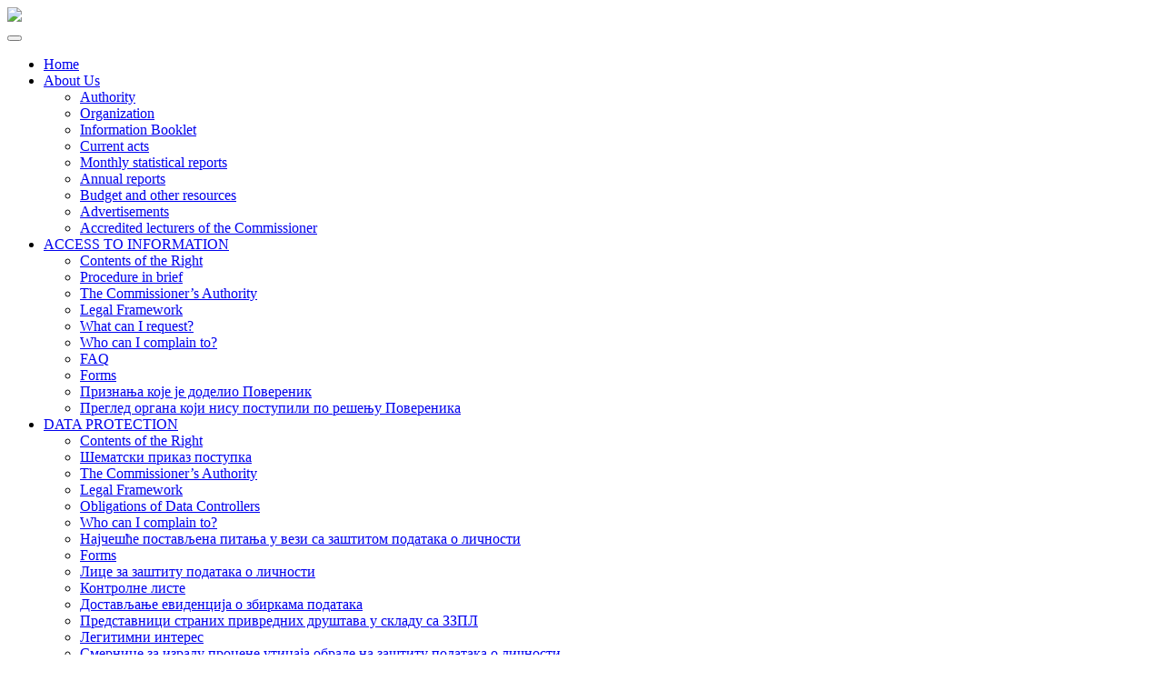

--- FILE ---
content_type: text/html; charset=utf-8
request_url: https://www.poverenik.rs/en/o-nama/monthly-statistical-reports.html?start=40
body_size: 10269
content:

<!DOCTYPE html>
<html lang="en-gb" dir="ltr"
	  class='com_content view-category layout-blog itemid-190 j31 mm-hover '>

<head>
	<base href="https://www.poverenik.rs/en/o-nama/monthly-statistical-reports.html" />
	<meta http-equiv="content-type" content="text/html; charset=utf-8" />
	<meta name="keywords" content="Commissioner for Information of Public Importance and Personal Data Protection " />
	<meta name="rights" content="Повереник за информације од јавног значаја и заштиту података о личности" />
	<meta name="description" content="Commissioner for Information of Public Importance and Personal Data Protection " />
	<meta name="generator" content="CMS" />
	<title>Monthly statistical reports - Commissioner for Information of Public Importance and Personal Data Protection </title>
    <script data-cfasync="false">var QUIX_ROOT_URL = "https://www.poverenik.rs/";window.FILE_MANAGER_ROOT_URL = "https://www.poverenik.rs/images/";</script>
	<link href="/en/o-nama/monthly-statistical-reports.feed?type=rss" rel="alternate" type="application/rss+xml" title="RSS 2.0" />
	<link href="/en/o-nama/monthly-statistical-reports.feed?type=atom" rel="alternate" type="application/atom+xml" title="Atom 1.0" />
	<link href="/templates/purity_iii_eng/favicon.ico" rel="shortcut icon" type="image/vnd.microsoft.icon" />
	<link href="https://www.poverenik.rs/en/component/search/?Itemid=190&amp;format=opensearch" rel="search" title="Search Commissioner for Information of Public Importance and Personal Data Protection " type="application/opensearchdescription+xml" />
	<link href="/libraries/quix/assets/css/quixtrap.css?ver=2.7.9" rel="stylesheet" async="true" />
	<link href="/libraries/quix/assets/css/quix-classic.css?ver=2.7.9" rel="stylesheet" async="async" type="text/css" media="all" />
	<link href="/libraries/quix/assets/css/magnific-popup.css?ver=2.7.9" rel="stylesheet" async="async" type="text/css" media="all" />
	<link href="/templates/purity_iii_eng/local/css/themes/poverenik2017/bootstrap.css" rel="stylesheet" type="text/css" />
	<link href="/plugins/system/jcemediabox/css/jcemediabox.min.css?0072da39200af2a5f0dbaf1a155242cd" rel="stylesheet" type="text/css" />
	<link href="/plugins/system/jce/css/content.css?badb4208be409b1335b815dde676300e" rel="stylesheet" type="text/css" />
	<link href="/templates/system/css/system.css" rel="stylesheet" type="text/css" />
	<link href="/templates/purity_iii_eng/local/css/themes/poverenik2017/template.css" rel="stylesheet" type="text/css" />
	<link href="/templates/purity_iii_eng/fonts/font-awesome/css/font-awesome.min.css" rel="stylesheet" type="text/css" />
	<link href="/templates/purity_iii_eng/css/custom.css" rel="stylesheet" type="text/css" />
	<link href="/templates/purity_iii_eng/local/css/themes/poverenik2017/layouts/corporate.css" rel="stylesheet" type="text/css" />
	<link href="/media/plg_system_imageeffectck/css/imageeffectck.css?ver=2.2.7" rel="stylesheet" type="text/css" />
	<link href="/libraries/quix/assets/css/font-awesome.css?ver=2.7.9" rel="stylesheet" async="async" type="text/css" media="all" />
	<link href="/libraries/quix/assets/css/animate.css?ver=2.7.9" rel="stylesheet" async="async" type="text/css" media="all" />
	<link href="/plugins/editors-xtd/edsanimate/assets/animate-animo.css" rel="stylesheet" type="text/css" />
	<style type="text/css">
div.mod_search142 input[type="search"]{ width:auto; }div.mod_search257 input[type="search"]{ width:auto; }div.mod_search257 input[type="search"]{ width:auto; }#qx-section-664{
      background-image: url(/images/header-bg.jpg);
    background-repeat : no-repeat;     background-position : initial;     background-size : initial;     
  background-color : rgba(255, 255, 255, 1);     }
  






#qx-row-875{
      background-image: url(/images/header-bg.jpg);
    background-repeat : no-repeat;     background-position : initial;     background-size : initial;           }
 


#qx-column-287{
    
  	
    }

 





#qx-column-549{
    
  	
    }

 




#qx-column-872401{
    
  	
    }

 







#qx-column-8317{
    
  	
    }

 




#qx-row-9269{
          }
 


#qx-column-53273{
    
  	
    }

 




#qx-column-40275{
    
  	
    }

 









#qx-column-30429{
    
  	
    }

 




#qx-row-80141{
          }
 


#qx-column-4145{
    
  	
    }

 




#qx-row-83260{
          }
 


#qx-column-5262{
    
  	
    }

 




#qx-column-36264{
    
  	
    }

 








#qx-column-81266{
    
  	
    }

 



#qx-divider-26809 { height : 100px;  } #qx-divider-43868 { height : 30px;  } #qx-joomla-module-1412 { text-align : center;  } #qx-divider-4224 { height : 13px;  } #qx-joomla-module-26416 { text-align : right;  } #qx-divider-125 { height : 10px;  } #qx-joomla-module-1727 { text-align : right;  } #qx-joomla-module-612352 { text-align : right;  } #qx-divider-63286 { height : 15px;  } #qx-joomla-module-1052 { text-align : center;  } #qx-divider-8242 { height : 2px;  } #qx-joomla-module-648 { text-align : right;  } #qx-divider-8055 { height : 2px;  } #qx-joomla-module-9663 { text-align : center;  } #qx-divider-5572 { height : 2px;  } #qx-joomla-module-80181 { text-align : right;  } #qx-joomla-module-27118 { text-align : center;  } #qx-divider-4442 { height : 2px;  } #qx-divider-099 { height : 2px;  } #qx-joomla-module-66293 { text-align : right;  } #qx-divider-27858 { height : 2px;  } #qx-joomla-module-69300 { text-align : center;  } #qx-divider-42921 { height : 10px;  } #qx-divider-4445 { height : 2px;  } @media screen and (min-width: 768px) and (max-width: 992px){  } @media screen and (max-width: 767px) {  } @media screen and (min-width: 768px) and (max-width: 992px){  } @media screen and (max-width: 767px) {  } 
	</style>
	<script type="application/json" class="joomla-script-options new">{"csrf.token":"70f2e97bc9ddb72ee264de721c371612","system.paths":{"root":"","base":""}}</script>
	<script src="/media/jui/js/jquery.min.js?636971b980eaa845f7ea2bf150072eb1" type="text/javascript"></script>
	<script src="/media/jui/js/jquery-noconflict.js?636971b980eaa845f7ea2bf150072eb1" type="text/javascript"></script>
	<script src="/media/jui/js/jquery-migrate.min.js?636971b980eaa845f7ea2bf150072eb1" type="text/javascript"></script>
	<script src="/media/system/js/caption.js?636971b980eaa845f7ea2bf150072eb1" type="text/javascript"></script>
	<script src="/plugins/system/t3/base-bs3/bootstrap/js/bootstrap.js?636971b980eaa845f7ea2bf150072eb1" type="text/javascript"></script>
	<script src="/media/system/js/mootools-core.js?636971b980eaa845f7ea2bf150072eb1" type="text/javascript"></script>
	<script src="/media/system/js/core.js?636971b980eaa845f7ea2bf150072eb1" type="text/javascript"></script>
	<script src="/plugins/system/jcemediabox/js/jcemediabox.min.js?d67233ea942db0e502a9d3ca48545fb9" type="text/javascript"></script>
	<script src="/plugins/system/t3/base-bs3/js/jquery.tap.min.js" type="text/javascript"></script>
	<script src="/plugins/system/t3/base-bs3/js/script.js" type="text/javascript"></script>
	<script src="/plugins/system/t3/base-bs3/js/menu.js" type="text/javascript"></script>
	<script src="/templates/purity_iii_eng/js/script.js" type="text/javascript"></script>
	<script src="/plugins/system/t3/base-bs3/js/nav-collapse.js" type="text/javascript"></script>
	<script src="/media/plg_system_imageeffectck/js/imageeffectck.js" type="text/javascript"></script>
	<!--[if lt IE 9]><script src="/media/system/js/html5fallback.js?636971b980eaa845f7ea2bf150072eb1" type="text/javascript"></script><![endif]-->
	<script src="/libraries/quix/assets/js/jquery.easing.js?ver=2.7.9" type="text/javascript"></script>
	<script src="/libraries/quix/assets/js/wow.js?ver=2.7.9" type="text/javascript"></script>
	<script src="/libraries/quix/assets/js/jquery.magnific-popup.js?ver=2.7.9" type="text/javascript"></script>
	<script src="/libraries/quix/assets/js/quix.js?ver=2.7.9" type="text/javascript"></script>
	<script src="/plugins/system/edsanimate/assets/jquery.ba-throttle-debounce.min.js" type="text/javascript"></script>
	<script src="/plugins/editors-xtd/edsanimate/assets/animo.min.js" type="text/javascript"></script>
	<script src="/plugins/system/edsanimate/assets/viewportchecker.js" type="text/javascript"></script>
	<script src="/plugins/system/edsanimate/assets/edsanimate.js" type="text/javascript"></script>
	<script src="/plugins/system/edsanimate/assets/edsanimate.site.js" type="text/javascript"></script>
	<script type="text/javascript">
jQuery(window).on('load',  function() {
				new JCaption('img.caption');
			});jQuery(function($){ initTooltips(); $("body").on("subform-row-add", initTooltips); function initTooltips (event, container) { container = container || document;$(container).find(".hasTooltip").tooltip({"html": true,"container": "body"});} });jQuery(document).ready(function(){WfMediabox.init({"base":"\/","theme":"shadow","width":"","height":"","lightbox":0,"shadowbox":0,"icons":0,"overlay":1,"overlay_opacity":0,"overlay_color":"","transition_speed":300,"close":2,"scrolling":"fixed","labels":{"close":"Close","next":"Next","previous":"Previous","cancel":"Cancel","numbers":"{{numbers}}","numbers_count":"{{current}} of {{total}}","download":"Download"}});});
				var edsScrollOffset = "75";
				var edsHideOverflowX = "1";
				var edsHideOverflowY = "0";					
			
	</script>
	<script type="application/ld+json">
{"@context":"http:\/\/schema.org","@type":"Organization","name":"Commissioner for Information of Public Importance and Personal Data Protection ","url":"https:\/\/www.poverenik.rs\/"}
	</script>

	
<!-- META FOR IOS & HANDHELD -->
	<meta name="viewport" content="width=device-width, initial-scale=1.0, maximum-scale=1.0, user-scalable=no"/>
	<style type="text/stylesheet">
		@-webkit-viewport   { width: device-width; }
		@-moz-viewport      { width: device-width; }
		@-ms-viewport       { width: device-width; }
		@-o-viewport        { width: device-width; }
		@viewport           { width: device-width; }
	</style>
	<script type="text/javascript">
		//<![CDATA[
		if (navigator.userAgent.match(/IEMobile\/10\.0/)) {
			var msViewportStyle = document.createElement("style");
			msViewportStyle.appendChild(
				document.createTextNode("@-ms-viewport{width:auto!important}")
			);
			document.getElementsByTagName("head")[0].appendChild(msViewportStyle);
		}
		//]]>
	</script>
<meta name="HandheldFriendly" content="true"/>
<meta name="apple-mobile-web-app-capable" content="YES"/>
<!-- //META FOR IOS & HANDHELD -->




<!-- Le HTML5 shim and media query for IE8 support -->
<!--[if lt IE 9]>
<script src="//html5shim.googlecode.com/svn/trunk/html5.js"></script>
<script type="text/javascript" src="/plugins/system/t3/base-bs3/js/respond.min.js"></script>
<![endif]-->

<!-- You can add Google Analytics here or use T3 Injection feature -->

<!--[if lt IE 9]>
<link rel="stylesheet" href="/templates/purity_iii_eng/css/ie8.css" type="text/css" />
<![endif]-->
<link href="https://fonts.googleapis.com/css?family=Open+Sans:300,400,600,700&amp;subset=cyrillic,cyrillic-ext,latin-ext" rel="stylesheet"> 
</head>

<body>

<div class="t3-wrapper corporate"> <!-- Need this wrapper for off-canvas menu. Remove if you don't use of-canvas -->

	
<!-- MAIN NAVIGATION -->
<header id="t3-mainnav" class="wrap navbar navbar-default navbar-fixed-top t3-mainnav">

	<!-- OFF-CANVAS -->
		<!-- //OFF-CANVAS -->

	<div class="container">

		<!-- NAVBAR HEADER -->
		<div class="navbar-header">

			<!-- LOGO -->
			<div class="logo logo-image">
				<div class="logo-image">
					<a href="/" title="  ">
													<img class="logo-img" src="/images/logo.png" alt="  " />
						
												
						<span>  </span>
					</a>
				</div>
			</div>
			<!-- //LOGO -->

											<button type="button" class="navbar-toggle" data-toggle="collapse" data-target=".t3-navbar-collapse">
					<i class="fa fa-bars"></i>
				</button>
			
	    
		</div>
		<!-- //NAVBAR HEADER -->

		<!-- NAVBAR MAIN -->
				<nav class="t3-navbar-collapse navbar-collapse collapse"></nav>
		
		<nav class="t3-navbar navbar-collapse collapse">
					<ul class="nav navbar-nav">
			<li class="item-355">				<a href="/en/" >Home</a>
				</li><li class="item-70 active deeper dropdown parent">				<a class="dropdown-toggle" href="#"  data-toggle="dropdown">About Us<em class="caret"></em></a>
				<ul class="dropdown-menu" role="menu"><li class="item-83">				<a href="/en/o-nama/authority.html" >Authority</a>
				</li><li class="item-84">				<a href="/en/o-nama/организација-2.html" >Organization</a>
				</li><li class="item-849">				<a href="https://informator.poverenik.rs/informator?org=ifx2oKkkbXhrbo2Mv" target="_blank" >Information Booklet</a>
				</li><li class="item-205">				<a href="/en/o-nama/aktuelni-akti.html" >Current acts</a>
				</li><li class="item-190 current active">				<a href="/en/o-nama/monthly-statistical-reports.html" >Monthly statistical reports</a>
				</li><li class="item-179">				<a href="/en/o-nama/annual-reports.html" >Annual reports</a>
				</li><li class="item-71">				<a href="/en/o-nama/budget-and-other-resources.html" >Budget and other resources</a>
				</li><li class="item-516">				<a href="/en/o-nama/advertisements.html" >Advertisements</a>
				</li><li class="item-848">				<a href="/en/o-nama/accredited-lecturers-of-the-commissioner.html" >Accredited lecturers of the Commissioner</a>
				</li></ul></li><li class="item-373 deeper dropdown parent">				<a class="pi dropdown-toggle" href="#"  data-toggle="dropdown">ACCESS TO INFORMATION<em class="caret"></em></a>
				<ul class="dropdown-menu" role="menu"><li class="item-53">				<a class="pi" href="/en/access-to-information/contents-of-the-right.html" >Contents of the Right</a>
				</li><li class="item-59">				<a class="pi" href="/en/access-to-information/procedure-in-brief.html" >Procedure in brief</a>
				</li><li class="item-184">				<a class="pi" href="/en/access-to-information/the-commissioners-authority-di.html" >The Commissioner’s Authority</a>
				</li><li class="item-185">				<a class="pi" href="/en/access-to-information/legal-framework3.html" >Legal Framework</a>
				</li><li class="item-57">				<a class="pi" href="/en/access-to-information/what-can-i-request.html" >What can I request?</a>
				</li><li class="item-58">				<a class="pi" href="/en/access-to-information/коме-се-жалити.html" >Who can I complain to?</a>
				</li><li class="item-112">				<a class="pi" href="/en/access-to-information/access-to-information-faq.html" >FAQ</a>
				</li><li class="item-56">				<a class="pi" href="/en/access-to-information/forms-pi.html" >Forms</a>
				</li><li class="item-725">				<a class="pi" href="/en/access-to-information/priznanja-koje-je-dodelio-poverenik-povodom-dana-prava-javnosti-da-zna-2.html" >Признања које је доделио Повереник</a>
				</li><li class="item-781">				<a class="pi" href="/en/access-to-information/преглед-органa-који-нису-поступили-по-решењу-повереника-2.html" >Преглед органa који нису поступили по решењу Повереника</a>
				</li></ul></li><li class="item-374 deeper dropdown parent">				<a class="zp dropdown-toggle" href="#"  data-toggle="dropdown">DATA PROTECTION<em class="caret"></em></a>
				<ul class="dropdown-menu" role="menu"><li class="item-76">				<a class="zp" href="/en/data-protection/s-prava.html" >Contents of the Right</a>
				</li><li class="item-846">				<a class="zp" href="/en/data-protection/шематски-приказ-поступка2.html" >Шематски приказ поступка</a>
				</li><li class="item-79">				<a class="zp" href="/en/data-protection/the-commissioners-authority.html" >The Commissioner’s Authority</a>
				</li><li class="item-187">				<a class="zp" href="/en/data-protection/legal-framework.html" >Legal Framework</a>
				</li><li class="item-77">				<a class="zp" href="/en/data-protection/obligations-of-data-controllers.html" >Obligations of Data Controllers</a>
				</li><li class="item-204">				<a class="zp" href="/en/data-protection/како-остварити-заштиту-права2.html" >Who can I complain to?</a>
				</li><li class="item-724">				<a class="zp" href="/en/data-protection/најчешће-постављена-питања-у-вези-са-заштитом-података-о-личности.html" >Најчешће постављена питања у вези са заштитом података о личности</a>
				</li><li class="item-101">				<a class="zp" href="/en/data-protection/forms-zs.html" >Forms</a>
				</li><li class="item-722">				<a class="zp" href="/en/data-protection/лице-за-заштиту-података-о-личности.html" >Лице за заштиту података о личности</a>
				</li><li class="item-727">				<a class="zp" href="/en/data-protection/контролне-листе.html" >Контролне листе</a>
				</li><li class="item-721">				<a class="zp" href="/en/data-protection/достављање-евиденција-о-збиркама-података.html" >Достављање евиденција о збиркама података</a>
				</li><li class="item-780">				<a class="zp" href="/en/data-protection/представници-страних-привредних-друштава-у-складу-са-законом-о-заштити-података-о-личности.html" >Представници страних привредних друштава у складу са ЗЗПЛ</a>
				</li><li class="item-801">				<a class="zp" href="/en/data-protection/легитимни-интерес.html" >Легитимни интерес</a>
				</li><li class="item-909">				<a class="zp" href="/en/data-protection/smernice-za-izradu-procene-uticaja-obrade-na-zaštitu-podataka-o-ličnost-2i.html" >Смернице за израду процене утицаја обраде на заштиту података о личности</a>
				</li><li class="item-742">				<a class="zp" href="/en/data-protection/обуке-из-заштите-података-о-личности-које-држи-повереник.html" >Обуке из заштите података о личности које држи Повереник </a>
				</li></ul></li><li class="item-63 deeper dropdown parent">				<a class="dropdown-toggle" href="#"  data-toggle="dropdown">Publications<em class="caret"></em></a>
				<ul class="dropdown-menu" role="menu"><li class="item-181">				<a href="/en/publications/manuals.html" >Manual</a>
				</li><li class="item-114">				<a href="/en/publications/guides.html" >Guides</a>
				</li><li class="item-182">				<a href="/en/publications/studies.html" >Studies</a>
				</li><li class="item-183">				<a href="/en/publications/presentations.html" >Presentations</a>
				</li><li class="item-252">				<a href="/en/publications/news.html" >News</a>
				</li></ul></li><li class="item-72">				<a href="/en/press-releases.html" >Press Releases</a>
				</li><li class="item-522">				<a href="/en/news.html" >News</a>
				</li><li class="item-74 deeper dropdown parent">				<a class="dropdown-toggle" href="/en/component/content/?Itemid=74"  data-toggle="dropdown">Archive<em class="caret"></em></a>
				<ul class="dropdown-menu" role="menu"><li class="item-825">				<a href="/en/archive/information-booklet-archive.html" >Information Booklet - Archive</a>
				</li><li class="item-819">				<a href="/en/archive/press-releases-archive.html" >Press Releases - Archive</a>
				</li><li class="item-820">				<a href="/en/archive/news-archive.html" >News - Archive</a>
				</li><li class="item-812">				<a href="/en/archive/advertisements-archive.html" >Advertisements - Archive</a>
				</li><li class="item-814">				<a href="/en/archive/завршене-јавне-расправе.html" >Завршене јавне расправе</a>
				</li><li class="item-815">				<a href="/en/archive/model-law-archive.html" >Model law - Archive</a>
				</li><li class="item-816">				<a href="/en/archive/notices-archive.html" >Notices - Archive</a>
				</li><li class="item-817">				<a href="/en/archive/огласна-табла-архива.html" >Огласна табла - Архива</a>
				</li><li class="item-836">				<a href="/en/archive/питања-и-одговори-архива3.html" >FAQ - Archive (Data Protection)</a>
				</li><li class="item-837">				<a href="/en/archive/public-procurement-archive.html" >Public procurement - Archive</a>
				</li><li class="item-818">				<a href="/en/archive/completed-projects.html" >Completed projects</a>
				</li><li class="item-823">				<a href="/en/archive/mесечни-статистички-извештаји-архива-ћир.html" >Monthly statistical reports - Archive</a>
				</li><li class="item-827">				<a href="/en/archive/access-to-information-cases-archive.html" >Access to Information - Cases - Archive</a>
				</li><li class="item-831">				<a href="/en/archive/data-protection-cases-archive.html" >Data Protection - Cases - Archive</a>
				</li><li class="item-839">				<a href="/en/archive/из-медија-архива4.html" >From the Media - Archive</a>
				</li><li class="item-845">				<a href="/en/archive/акти-о-раду-службе-архива4.html" >Акти о раду службе  - Архива</a>
				</li></ul></li>		</ul>
	
		</nav>
    <!-- //NAVBAR MAIN -->

	</div>
</header>
<!-- //MAIN NAVIGATION -->


<div class="page-masthead">
	
			<div class="row-feature  " id="Mod252"><div class="container"><div class="row row-feature-ct"><div class="mod-quix-library">
	<div
    class="qx quix">

    
    <div
        class="qx-inner macintosh classic qx-type-section qx-item-1">

                
        <div id="qx-section-664" class="qx-section "  >

  <!-- Shape -->
    
  
    <div 
    id="qx-row-875" 
    class="qx-row  qx-hidden-sm qx-hidden-xs"    >

    <div id="qx-column-287" class="qx-column  qx-col-lg-4 qx-col-md-4 qx-col-sm-4 qx-col-xs-4" >
 	<div class="qx-col-wrap">
     	<div class="qx-element-wrap">
			<hr id="qx-divider-26809" class="qx-element qx-element-space "  /><hr id="qx-divider-43868" class="qx-element qx-element-space "  />		</div>
	</div>
</div>
<!-- qx-col --><div id="qx-column-549" class="qx-column  qx-col-lg-4 qx-col-md-4 qx-col-sm-4 qx-col-xs-4" >
 	<div class="qx-col-wrap">
     	<div class="qx-element-wrap">
			<div id="qx-joomla-module-1412" class="qx-element qx-element-joomla-module " >
  

<div class="custom"  >
	<div style="font-size: 24px; line-height: 34px; font-weight: bold; color: #0c4076; text-align: center; margin-top: 40px;">COMMISSIONER</div>
<div style="font-size: 16px; line-height: 24px; color: #0c4076; text-align: center; margin-bottom: 12px;"><strong>FOR INFORMATION OF PUBLIC IMPORTANCE</strong><br /><strong>AND PERSONAL DATA PROTECTION</strong></div></div>
</div>
<!-- qx-element-joomla-module -->		</div>
	</div>
</div>
<!-- qx-col --><div id="qx-column-872401" class="qx-column  qx-col-lg-2 qx-col-md-2 qx-col-sm-2 qx-col-xs-2" >
 	<div class="qx-col-wrap">
     	<div class="qx-element-wrap">
			<hr id="qx-divider-4224" class="qx-element qx-element-space "  /><div id="qx-joomla-module-26416" class="qx-element qx-element-joomla-module " >
  

<div class="customnomargin"  >
	<div style="text-align: right; width: 100%; padding-top: 10px; margin-bottom: 10px;"><strong><a href="/sr/%D0%BD%D0%B0%D1%81%D0%BB%D0%BE%D0%B2%D0%BD%D0%B0.html" style="color: #003768;" title="Ћирилица">Ћир</a> | <a href="/sr-yu/naslovna.html" style="color: #003768;" title="Latinica">Lat</a></strong></div></div>
</div>
<!-- qx-element-joomla-module --><hr id="qx-divider-125" class="qx-element qx-element-space "  /><div id="qx-joomla-module-1727" class="qx-element qx-element-joomla-module " >
  <div class="search mod_search142">
	<form action="/en/o-nama/monthly-statistical-reports.html" method="post" class="form-inline form-search">
		<label for="mod-search-searchword142" class="element-invisible"> </label> <input name="searchword" id="mod-search-searchword" aria-label="search" maxlength="200"  class="form-control search-query" type="search" size="20" placeholder="Search ..." />		<input type="hidden" name="task" value="search" />
		<input type="hidden" name="option" value="com_search" />
		<input type="hidden" name="Itemid" value="190" />
	</form>
</div>
</div>
<!-- qx-element-joomla-module -->		</div>
	</div>
</div>
<!-- qx-col --><div id="qx-column-8317" class="qx-column  qx-col-lg-2 qx-col-md-2 qx-col-sm-2 qx-col-xs-2" >
 	<div class="qx-col-wrap">
     	<div class="qx-element-wrap">
			<div id="qx-joomla-module-612352" class="qx-element qx-element-joomla-module " >
  

<div class="custom"  >
	<p><img src="/images/logo-novi.png" alt="logo novi" width="110" height="123" style="float: right; margin: 10px 0px 0px;" /></p></div>
</div>
<!-- qx-element-joomla-module -->		</div>
	</div>
</div>
<!-- qx-col -->    
  </div>
  <!-- qx-row -->
<div 
    id="qx-row-9269" 
    class="qx-row  qx-hidden-lg qx-hidden-md"    >

    <div id="qx-column-53273" class="qx-column  qx-col-lg-3 qx-col-md-3 qx-col-sm-3 qx-col-xs-3" >
 	<div class="qx-col-wrap">
     	<div class="qx-element-wrap">
			<hr id="qx-divider-63286" class="qx-element qx-element-space "  />		</div>
	</div>
</div>
<!-- qx-col --><div id="qx-column-40275" class="qx-column  qx-col-lg-6 qx-col-md-6 qx-col-sm-6 qx-col-xs-6" >
 	<div class="qx-col-wrap">
     	<div class="qx-element-wrap">
			<div id="qx-joomla-module-1052" class="qx-element qx-element-joomla-module  qx-hidden-xs" >
  

<div class="custom"  >
	<div style="font-size: 24px; line-height: 34px; font-weight: bold; color: #0c4076; text-align: center; margin-top: 40px;">COMMISSIONER</div>
<div style="font-size: 16px; line-height: 24px; color: #0c4076; text-align: center; margin-bottom: 12px;"><strong>FOR INFORMATION OF PUBLIC IMPORTANCE</strong><br /><strong>AND PERSONAL DATA PROTECTION</strong></div></div>
</div>
<!-- qx-element-joomla-module --><hr id="qx-divider-8242" class="qx-element qx-element-space  qx-hidden-xs"  /><div id="qx-joomla-module-648" class="qx-element qx-element-joomla-module  qx-hidden-xs" >
  

<div class="customnomargin"  >
	<div style="text-align: center; width: 100%; padding-top: 20px; margin-bottom: 20px;"><strong><a href="/sr/%D0%BD%D0%B0%D1%81%D0%BB%D0%BE%D0%B2%D0%BD%D0%B0.html" style="color: #003768;" title="Ћирилица">Ћир</a> | <a href="/sr-yu/naslovna.html" style="color: #003768;" title="Latinica">Lat</a></strong></div></div>
</div>
<!-- qx-element-joomla-module --><hr id="qx-divider-8055" class="qx-element qx-element-space  qx-hidden-xs"  /><div id="qx-joomla-module-9663" class="qx-element qx-element-joomla-module  qx-hidden-xs" >
  <div class="search mod_search257">
	<form action="/en/o-nama/monthly-statistical-reports.html" method="post" class="form-inline form-search">
		<label for="mod-search-searchword257" class="element-invisible"> </label> <input name="searchword" id="mod-search-searchword" aria-label="search" maxlength="200"  class="form-control search-query" type="search" size="30" placeholder="Search ..." />		<input type="hidden" name="task" value="search" />
		<input type="hidden" name="option" value="com_search" />
		<input type="hidden" name="Itemid" value="190" />
	</form>
</div>
</div>
<!-- qx-element-joomla-module --><hr id="qx-divider-5572" class="qx-element qx-element-space  qx-hidden-xs"  />		</div>
	</div>
</div>
<!-- qx-col --><div id="qx-column-30429" class="qx-column  qx-col-lg-3 qx-col-md-3 qx-col-sm-3 qx-col-xs-3" >
 	<div class="qx-col-wrap">
     	<div class="qx-element-wrap">
			<div id="qx-joomla-module-80181" class="qx-element qx-element-joomla-module " >
  

<div class="custom"  >
	<p><img src="/images/logo-novi.png" alt="logo novi" width="110" height="123" style="float: right; margin: 10px 0px 0px;" /></p></div>
</div>
<!-- qx-element-joomla-module -->		</div>
	</div>
</div>
<!-- qx-col -->    
  </div>
  <!-- qx-row -->
<div 
    id="qx-row-80141" 
    class="qx-row  qx-hidden-lg qx-hidden-md qx-hidden-sm"    >

    <div id="qx-column-4145" class="qx-column  qx-col-lg-12 qx-col-md-4 qx-col-sm-12 qx-col-xs-12" >
 	<div class="qx-col-wrap">
     	<div class="qx-element-wrap">
			<div id="qx-joomla-module-27118" class="qx-element qx-element-joomla-module " >
  

<div class="custom"  >
	<div style="background-image: url('/images/logo-pozadina.png'); background-repeat: repeat; padding: 10px; margin: 5px;">
<div style="font-size: 18px; line-height: 26px; font-weight: bold; color: #0c4076; text-align: center;">COMMISSIONER</div>
<div style="font-size: 14px; line-height: 20px; font-weight: normal; color: #0c4076; text-align: center;"><strong>FOR INFORMATION OF PUBLIC IMPORTANCE AND PERSONAL DATA PROTECTION</strong></div>
</div></div>
</div>
<!-- qx-element-joomla-module -->		</div>
	</div>
</div>
<!-- qx-col -->    
  </div>
  <!-- qx-row -->
<div 
    id="qx-row-83260" 
    class="qx-row  qx-hidden-lg qx-hidden-md qx-hidden-sm"    >

    <div id="qx-column-5262" class="qx-column  qx-col-lg-4 qx-col-md-4 qx-col-sm-3 qx-col-xs-2" >
 	<div class="qx-col-wrap">
     	<div class="qx-element-wrap">
			<hr id="qx-divider-4442" class="qx-element qx-element-space "  />		</div>
	</div>
</div>
<!-- qx-col --><div id="qx-column-36264" class="qx-column  qx-col-lg-4 qx-col-md-4 qx-col-sm-6 qx-col-xs-8" >
 	<div class="qx-col-wrap">
     	<div class="qx-element-wrap">
			<hr id="qx-divider-099" class="qx-element qx-element-space "  /><div id="qx-joomla-module-66293" class="qx-element qx-element-joomla-module " >
  

<div class="customnomargin"  >
	<div style="text-align: center; width: 100%; padding-top: 20px; margin-bottom: 20px;"><strong><a href="/sr/%D0%BD%D0%B0%D1%81%D0%BB%D0%BE%D0%B2%D0%BD%D0%B0.html" style="color: #003768;" title="Ћирилица">Ћир</a> | <a href="/sr-yu/naslovna.html" style="color: #003768;" title="Latinica">Lat</a></strong></div></div>
</div>
<!-- qx-element-joomla-module --><hr id="qx-divider-27858" class="qx-element qx-element-space "  /><div id="qx-joomla-module-69300" class="qx-element qx-element-joomla-module " >
  <div class="search mod_search257">
	<form action="/en/o-nama/monthly-statistical-reports.html" method="post" class="form-inline form-search">
		<label for="mod-search-searchword257" class="element-invisible"> </label> <input name="searchword" id="mod-search-searchword" aria-label="search" maxlength="200"  class="form-control search-query" type="search" size="30" placeholder="Search ..." />		<input type="hidden" name="task" value="search" />
		<input type="hidden" name="option" value="com_search" />
		<input type="hidden" name="Itemid" value="190" />
	</form>
</div>
</div>
<!-- qx-element-joomla-module --><hr id="qx-divider-42921" class="qx-element qx-element-space "  />		</div>
	</div>
</div>
<!-- qx-col --><div id="qx-column-81266" class="qx-column  qx-col-lg-4 qx-col-md-4 qx-col-sm-3 qx-col-xs-2" >
 	<div class="qx-col-wrap">
     	<div class="qx-element-wrap">
			<hr id="qx-divider-4445" class="qx-element qx-element-space "  />		</div>
	</div>
</div>
<!-- qx-col -->    
  </div>
  <!-- qx-row -->

  
</div>
<!-- qx-section -->


            </div>
</div>
</div></div></div></div>
	</div>




  


  


	
<div id="t3-mainbody" class="container t3-mainbody">
	<div class="row">

		<!-- MAIN CONTENT -->
		<div id="t3-content" class="t3-content col-xs-12 col-sm-8 col-sm-push-4 col-md-9 col-md-push-3">
						<div class="com-content-category-blog blog" itemscope itemtype="https://schema.org/Blog">
		<div class="page-header clearfix">
		<h1 class="page-title"> Monthly statistical reports </h1>
	</div>
		
		
		
		<div class="category-desc clearfix">
									</div>
	
	
		
	
			<div class="items-row row row-flex">
					
				<div class="col-12 col-md-12">
					<div class="item column-1" itemprop="blogPost" itemscope itemtype="https://schema.org/BlogPosting">
						

	<!-- Article -->
	<article>
  
    			
<header class="article-header clearfix">
	<h2 class="article-title" itemprop="headline">
					<a href="/en/o-nama/monthly-statistical-reports/3833-збирни-месечни-статистички-подаци-10.html" itemprop="url" title="Monthly Statistical Report">
				Monthly Statistical Report</a>
			</h2>

			</header>
    	
    
    <!-- Aside -->
        <!-- //Aside -->

		<section class="article-intro clearfix">
      			
			
			<p><strong>Monthly Statistical Report</strong></p>
<p>31.8.2022.<br />PENDING: 6.407<br />DONE: 116.150</p>
		</section>

    <!-- footer -->
        <!-- //footer -->


		
      
<section class="readmore">
			<a class="btn btn-default" href="/en/o-nama/monthly-statistical-reports/3833-збирни-месечни-статистички-подаци-10.html" itemprop="url" aria-label="Read more: ">
			<span>
				<span class="icon-chevron-right" aria-hidden="true"></span>				Read more ...
			</span>
		</a>
	</section>
      
		
	</article>
	<!-- //Article -->


 
					</div><!-- end item -->
									</div><!-- end span -->
					
				<div class="col-12 col-md-12">
					<div class="item column-1" itemprop="blogPost" itemscope itemtype="https://schema.org/BlogPosting">
						

	<!-- Article -->
	<article>
  
    			
<header class="article-header clearfix">
	<h2 class="article-title" itemprop="headline">
					<a href="/en/o-nama/monthly-statistical-reports/3824-збирни-месечни-статистички-подаци-9.html" itemprop="url" title="Monthly Statistical Report">
				Monthly Statistical Report</a>
			</h2>

			</header>
    	
    
    <!-- Aside -->
        <!-- //Aside -->

		<section class="article-intro clearfix">
      			
			
			<p><span style="color: #333399;">Monthly Statistical Report</span></p>
<p>31.7.2022.<br />PENDING: 2.937<br />DONE: 113.576</p>
		</section>

    <!-- footer -->
        <!-- //footer -->


		
      
<section class="readmore">
			<a class="btn btn-default" href="/en/o-nama/monthly-statistical-reports/3824-збирни-месечни-статистички-подаци-9.html" itemprop="url" aria-label="Read more: ">
			<span>
				<span class="icon-chevron-right" aria-hidden="true"></span>				Read more ...
			</span>
		</a>
	</section>
      
		
	</article>
	<!-- //Article -->


 
					</div><!-- end item -->
									</div><!-- end span -->
					
				<div class="col-12 col-md-12">
					<div class="item column-1" itemprop="blogPost" itemscope itemtype="https://schema.org/BlogPosting">
						

	<!-- Article -->
	<article>
  
    			
<header class="article-header clearfix">
	<h2 class="article-title" itemprop="headline">
					<a href="/en/o-nama/monthly-statistical-reports/3808-збирни-месечни-статистички-подаци-8.html" itemprop="url" title="Monthly Statistical Report">
				Monthly Statistical Report</a>
			</h2>

			</header>
    	
    
    <!-- Aside -->
        <!-- //Aside -->

		<section class="article-intro clearfix">
      			
			
			<p><span style="color: #0000ff;">Monthly Statistical Report</span></p>
<p>30.6.2022.</p>
<p>PENDING: 2.984</p>
<p>DONE: 113.576</p>
		</section>

    <!-- footer -->
        <!-- //footer -->


		
      
<section class="readmore">
			<a class="btn btn-default" href="/en/o-nama/monthly-statistical-reports/3808-збирни-месечни-статистички-подаци-8.html" itemprop="url" aria-label="Read more: ">
			<span>
				<span class="icon-chevron-right" aria-hidden="true"></span>				Read more ...
			</span>
		</a>
	</section>
      
		
	</article>
	<!-- //Article -->


 
					</div><!-- end item -->
									</div><!-- end span -->
					
				<div class="col-12 col-md-12">
					<div class="item column-1" itemprop="blogPost" itemscope itemtype="https://schema.org/BlogPosting">
						

	<!-- Article -->
	<article>
  
    			
<header class="article-header clearfix">
	<h2 class="article-title" itemprop="headline">
					<a href="/en/o-nama/monthly-statistical-reports/3787-збирни-месечни-статистички-подаци-7.html" itemprop="url" title="Monthly Statistical Report">
				Monthly Statistical Report</a>
			</h2>

			</header>
    	
    
    <!-- Aside -->
        <!-- //Aside -->

		<section class="article-intro clearfix">
      			
			
			<p><strong><span style="color: #0000ff;">Monthly Statistical Report</span></strong></p>
<p><span style="color: #000000;">31.5.2022.<br />PENDING: 2.878<br />DONE: 112.968</span></p>
		</section>

    <!-- footer -->
        <!-- //footer -->


		
      
<section class="readmore">
			<a class="btn btn-default" href="/en/o-nama/monthly-statistical-reports/3787-збирни-месечни-статистички-подаци-7.html" itemprop="url" aria-label="Read more: ">
			<span>
				<span class="icon-chevron-right" aria-hidden="true"></span>				Read more ...
			</span>
		</a>
	</section>
      
		
	</article>
	<!-- //Article -->


 
					</div><!-- end item -->
									</div><!-- end span -->
				</div>
		
		
		<div class="cat-children">
				
							<div class="last">
									<h3 class="page-header item-title"><a href="/en/archive/mесечни-статистички-извештаји-архива-ћир.html">
				Monthly statistical reports - Archive</a>
								
										</h3>

			
					</div>
			
 </div>
		
		<div class="pagination-wrap">
				<div class="counter"> Page 11 of 16</div>
				<ul class="pagination"><li><a title="Start" href="/en/o-nama/monthly-statistical-reports.html">Start</a></li><li><a title="Prev" href="/en/o-nama/monthly-statistical-reports.html?start=36">Prev</a></li><li><a title="6" href="/en/o-nama/monthly-statistical-reports.html?start=20">6</a></li><li><a title="7" href="/en/o-nama/monthly-statistical-reports.html?start=24">7</a></li><li><a title="8" href="/en/o-nama/monthly-statistical-reports.html?start=28">8</a></li><li><a title="9" href="/en/o-nama/monthly-statistical-reports.html?start=32">9</a></li><li><a title="10" href="/en/o-nama/monthly-statistical-reports.html?start=36">10</a></li><li class="active"><a>11</a></li><li><a title="12" href="/en/o-nama/monthly-statistical-reports.html?start=44">12</a></li><li><a title="13" href="/en/o-nama/monthly-statistical-reports.html?start=48">13</a></li><li><a title="14" href="/en/o-nama/monthly-statistical-reports.html?start=52">14</a></li><li><a title="15" href="/en/o-nama/monthly-statistical-reports.html?start=56">15</a></li><li><a title="Next" href="/en/o-nama/monthly-statistical-reports.html?start=44">Next</a></li><li><a title="End" href="/en/o-nama/monthly-statistical-reports.html?start=60">End</a></li></ul> </div>
	</div>
		</div>
		<!-- //MAIN CONTENT -->

		<!-- SIDEBAR LEFT -->
		<div class="t3-sidebar t3-sidebar-left col-xs-12 col-sm-4 col-sm-pull-8 col-md-3 col-md-pull-9 ">
			<div class="t3-module module " id="Mod183"><div class="module-inner"><h3 class="module-title ostali-moduli"><span>About Us</span></h3><div class="module-ct"><ul class="nav nav-pills nav-stacked menu">
<li class="item-83"><a href="/en/o-nama/authority.html" class="">Authority</a></li><li class="item-84"><a href="/en/o-nama/организација-2.html" class="">Organization</a></li><li class="item-849"><a href="https://informator.poverenik.rs/informator?org=ifx2oKkkbXhrbo2Mv" class="" target="_blank" rel="noopener noreferrer">Information Booklet </a></li><li class="item-205"><a href="/en/o-nama/aktuelni-akti.html" class="">Current acts</a></li><li class="item-190 current active"><a href="/en/o-nama/monthly-statistical-reports.html" class="">Monthly statistical reports</a></li><li class="item-179"><a href="/en/o-nama/annual-reports.html" class="">Annual reports</a></li><li class="item-71"><a href="/en/o-nama/budget-and-other-resources.html" class="">Budget and other resources</a></li><li class="item-516"><a href="/en/o-nama/advertisements.html" class="">Advertisements</a></li><li class="item-848"><a href="/en/o-nama/accredited-lecturers-of-the-commissioner.html" class="">Accredited lecturers of the Commissioner</a></li></ul>
</div></div></div>
		</div>
		<!-- //SIDEBAR LEFT -->

	</div>
</div> 


  
	<!-- SPOTLIGHT 2 -->
	<div class="wrap t3-sl t3-sl-2">
    <div class="container">
  			<!-- SPOTLIGHT -->
	<div class="t3-spotlight t3-spotlight-2  row">
					<div class=" col-lg-3 col-md-3 col-sm-3 col-xs-12">
								

<div class="custom"  >
	<div style="height: 130px; padding-top: 0px; margin-top: 10px;">
<div style="font-size: 16px; text-transform: uppercase; color: #ffffff; background-color: #50606c; text-align: center; padding: 7px 0px;"><a href="/en/огласна-табла.html" style="color: #ffffff; text-decoration: none;" title="Огласна табла - ЈАВНО ДОСТАВЉАЊЕ - Члан 78. Закона о општем управном поступку">Огласна табла</a></div>
<div style="font-size: 13px; color: #ffffff; background-color: #3a454d; text-align: center; padding: 18px 0px; margin-top: 0px;"><a href="/en/огласна-табла.html" style="color: #ffffff; text-decoration: none;" title="Огласна табла - ЈАВНО ДОСТАВЉАЊЕ - Члан 78. Закона о општем управном поступку">ЈАВНО ДОСТАВЉАЊЕ<br />Члан 78. <br />Закона о општем управном поступку</a></div>
</div></div>

							</div>
					<div class=" col-lg-3 col-md-3 col-sm-3 col-xs-12">
								

<div class="custom"  >
	<div style="font-size: 16px; text-transform: uppercase; color: #000000; background-color: #50606c; background-image: url('/images/baner-pozadina-praksa.png'); background-repeat: repeat-y; background-position: center center; text-align: center; height: 130px; padding: 40px 0px; margin-top: 10px;"><a href="https://praksa.poverenik.rs" target="_blank" rel="noopener noreferrer"><span style="color: #ffffff; padding-top: 20px; padding-bottom: 15px;">Пракса<br />Повереника</span></a></div></div>

							</div>
					<div class=" col-lg-3 col-md-3 col-sm-3 col-xs-12">
								

<div class="custom"  >
	<div style="background-color: #50606c; text-align: center; min-height: 130px; padding-top: 30px; padding-bottom: 30px; margin: 10px 0px 0px;"><a href="http://data.poverenik.rs" target="_blank" rel="noopener noreferrer" title="Портал отворених података"><img src="/images/stories/portal-otvorenih-pitanja-baner/portal-otvorenih-podataka-cir.png" alt=" Портал отворених података " width="100%" style="margin: 0px;" /></a></div></div>

							</div>
					<div class=" col-lg-3 col-md-3 col-sm-3 col-xs-12">
								

<div class="custom"  >
	<div style="font-size: 16px; text-transform: uppercase; color: #ffffff; background-color: #50606c; background-image: url('/images/multimedia-presentation.jpg'); background-repeat: no-repeat; background-position: center center; text-align: center; height: 40px; padding-top: 10px; padding-bottom: 10px; margin-top: 10px;"><a href="/en/мултимедиа.html" style="color: #ffffff; text-decoration: none;">Multimedia</a></div></div>


<div class="custom"  >
	<div style="font-size: 15px; text-transform: uppercase; color: #ffffff; background-color: #50606c; text-align: center; height: 80px; padding-top: 10px; padding-bottom: 10px; margin-top: 10px;"><a href="https://www.mpravde.gov.rs/tekst/33945/izvestaji-o-sprovodjenju-revidiranog-akcionog-plana-za-poglavlje-23.php" target="_blank" rel="noopener" style="color: #ffffff; text-decoration: none;">Извештаји о спровођењу <br />Ревидираног Акционог плана <br />за Поглавље 23</a></div></div>

							</div>
			</div>
<!-- SPOTLIGHT -->
    </div>
	</div>
	<!-- //SPOTLIGHT 2 -->


  


	
<!-- BACK TOP TOP BUTTON -->
 
<div id="back-to-top" data-spy="affix" data-offset-top="300" class="back-to-top hidden-xs hidden-sm affix-top">
 
  <button class="btn btn-primary" title="Back to Top"><i class="fa fa-angle-up"></i></button>
 
</div>
 
 
 
<script type="text/javascript">
 
(function($) {
 
	// Back to top
 
	$('#back-to-top').on('click', function(){
 
		$("html, body").animate({scrollTop: 0}, 500);
 
		return false;
 
	});
 
})(jQuery);
 
</script>
 
<!-- BACK TO TOP BUTTON -->

<!-- FOOTER -->
<footer id="t3-footer" class="wrap t3-footer">

			<!-- FOOTER SPOTLIGHT -->
		<div class="container hidden-xs">
				<!-- SPOTLIGHT -->
	<div class="t3-spotlight t3-footer-sl  row">
					<div class=" col-lg-4 col-md-4 col-sm-4 col-xs-12">
								<div class="t3-module moduleclear " id="Mod97"><div class="module-inner"><div class="module-ct">

<div class="customclear"  >
	<p><strong style="width: 100%;">ADDRESS BOOK<br /></strong></p>
<p><a href="/en/address-book.html" title="Address book of the highest national authorities and selected non-governmental NGOs.">Address book of the highest national authorities and selected non-governmental NGOs. </a></p></div>
</div></div></div>

<div class="custom"  >
	<div style="text-align: center;"><img src="/images/sec-logo.PNG" alt="REGLOGO FA" width="100" height="141" style="margin: 5px auto; display: block;" /></div></div>

							</div>
					<div class=" col-lg-4 col-md-4 col-sm-4 col-xs-12">
								<div class="t3-module moduleclear " id="Mod129"><div class="module-inner"><div class="module-ct">

<div class="customclear"  >
	<p><strong>CONTACT</strong></p>
<p><strong>Commissioner for Information of Public Importance and Personal Data Protection</strong><br />15 Bulevar kralja Aleksandra street, Belgrade 11120</p>
<p><strong>Tel</strong>: +381 11 3408 900<br /><strong>Fax</strong>: +381 11 3343 379</p>
<p><strong>Office outside the Commissioner's head office</strong><br />21 Vojvode Šupljikca street, Novi Sad 21101<br /><strong>Tel</strong>: +38121 2107 618<br /><br />26 Generala Milojka Lešjanina, Niš 18000<br /><strong>Tel</strong>: +38118 4151 618</p>
<p><strong>Office hours: 7.30-15.30h</strong><br /><strong>Email</strong>:&nbsp;оffice@poverenik.rs&nbsp;</p>
<p><strong>Registry Office hours for in-person submissions</strong><strong>:<br />&nbsp; &nbsp; &nbsp; &nbsp; &nbsp; &nbsp; &nbsp; &nbsp; &nbsp; &nbsp; &nbsp; &nbsp; &nbsp;11.00-13.00h</strong></p>
<p>&nbsp;</p></div>
</div></div></div>
							</div>
					<div class=" col-lg-4 col-md-4 col-sm-4 col-xs-12">
								<div class="t3-module module " id="Mod144"><div class="module-inner"><div class="module-ct">

<div class="custom"  >
	<div><a href="https://www.youtube.com/channel/UCsXdV1KSW1hCfdG3i5w8fyg" target="_blank" rel="noopener noreferrer"><img src="/images/stories/youtube.png" alt="youtube" width="36" height="36" style="margin: 5px; float: right;" /></a><a href="https://twitter.com/PoverenikRS" target="_blank" rel="noopener"><img src="/images/stories/twitter.png" alt="twitter" width="36" height="36" style="margin: 5px; float: right;" /></a></div></div>
</div></div></div>
							</div>
			</div>
<!-- SPOTLIGHT -->
		</div>
		<!-- //FOOTER SPOTLIGHT -->
	
	<section class="t3-copyright">
		<div class="container">
			<div class="row">
				<div class="col-md-12 copyright ">
					

<div class="custom"  >
	<div style="text-align: center;">|<a href="/en/"><strong> HOME</strong> </a>| <a href="/en/contact.html"><strong>CONTACT</strong> </a>| <strong><a href="/sr/пријава.html">LOGIN</a></strong> | <!-- START: Modules Anywhere --><a href="/en/o-nama/monthly-statistical-reports.feed?type=rss" class="syndicate-module">
	<img src="/media/system/images/livemarks.png" alt="feed-image" />	</a>
<!-- END: Modules Anywhere --><br /><!-- START: Modules Anywhere --><!--  Modules Anywhere Message: The module cannot be placed because it is not published or assigned to this page. --><!-- END: Modules Anywhere --><br />| <a href="/en/услови-коришћења.html" data-mediabox="1" data-mediabox-width="800" data-mediabox-height="600">Terms of use</a> | <a href="/en/o-nama/monthly-statistical-reports/169-other/2669-privacy.html" data-mediabox="1" data-mediabox-width="800" data-mediabox-height="600">Privacy</a> |<br /><br />Copyright © Commissioner for Information of Public Importance and Personal Data Protection. All rights reserved.</div>
<div>&nbsp;</div>
<div style="text-align: center;"><!-- START: Modules Anywhere --><!--  Modules Anywhere Message: The module cannot be placed because it is not published or assigned to this page. --><!-- END: Modules Anywhere --></div></div>

          
				</div>
							</div>
		</div>
	</section>

</footer>
<!-- //FOOTER -->

</div>


</body>
</html>